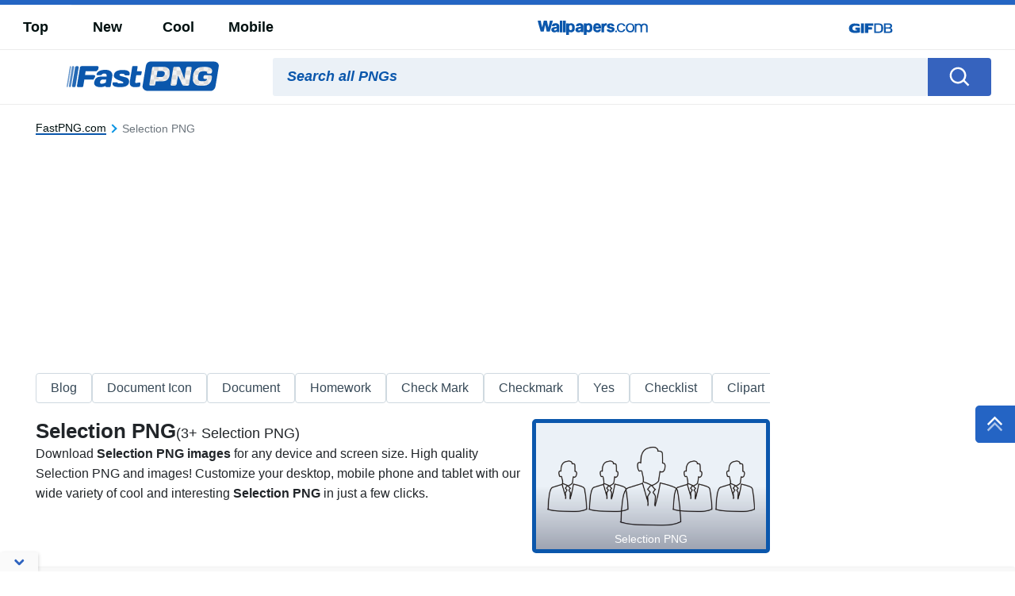

--- FILE ---
content_type: text/html; charset=utf-8
request_url: https://www.google.com/recaptcha/api2/aframe
body_size: 259
content:
<!DOCTYPE HTML><html><head><meta http-equiv="content-type" content="text/html; charset=UTF-8"></head><body><script nonce="7xG4YfLo-U5rdWpQoVBS8g">/** Anti-fraud and anti-abuse applications only. See google.com/recaptcha */ try{var clients={'sodar':'https://pagead2.googlesyndication.com/pagead/sodar?'};window.addEventListener("message",function(a){try{if(a.source===window.parent){var b=JSON.parse(a.data);var c=clients[b['id']];if(c){var d=document.createElement('img');d.src=c+b['params']+'&rc='+(localStorage.getItem("rc::a")?sessionStorage.getItem("rc::b"):"");window.document.body.appendChild(d);sessionStorage.setItem("rc::e",parseInt(sessionStorage.getItem("rc::e")||0)+1);localStorage.setItem("rc::h",'1770031942908');}}}catch(b){}});window.parent.postMessage("_grecaptcha_ready", "*");}catch(b){}</script></body></html>

--- FILE ---
content_type: text/css
request_url: https://fastpng.com/wp-content/custom_codes/188098-scss-output.css?ver=4
body_size: 961
content:
/* xs - SMARTPHONE PORTRAIT STYLES */
#stickyunit {
  position: fixed;
  width: 100%;
  bottom: 5px;
  left: 0;
  text-align: center;
  height: 105px;
  z-index: 10000;
  background: #f8f8f8;
  transform: translateY(100%);
  margin: 0;
  padding: 0;
  opacity: 1;
  vertical-align: baseline;
  overflow: visible;
  transition: bottom 0.2s ease-in;
}
#stickyunit .ads-ee {
  display: block;
  position: relative;
  width: 100%;
  height: 5px;
  z-index: 1;
  box-shadow: rgba(0, 0, 0, 0.2) 0px 1px 5px -1px, rgba(0, 0, 0, 0.1) 0px -1px 2px -1px;
}
#stickyunit .ads-ee .ads-btn {
  display: block;
  position: absolute;
  width: 48px;
  height: 24px;
  left: 0;
  bottom: 0;
  background: #fafafa;
  box-shadow: rgba(0, 0, 0, 0.2) 1px 1px 5px -1px;
}
.ads-container {
  display: flex;
  align-items: center;
  justify-content: center;
  text-align: center;
  margin-top: 0.5em;
  margin-bottom: 0.5em;
  font-size: 80%;
  font-weight: bold;
}
.ads-container::before, .ads-container::after {
  display: block;
  min-height: 0.5rem;
  text-transform: uppercase;
  color: #888;
}
.ads-container::before {
  /* 	content: "Advertisement"; */
  content: " ";
}
.ads-container::after {
  /* 	content: "Continue reading below" */
  content: " ";
}
.ads-unit-hr {
  width: 320px;
  height: 320px;
}
.ads-unit-hr {
  width: 320px;
  height: 90px;
}
.ads-card {
  height: 300px;
  display: flex;
  justify-content: center;
}
.ads-sticky {
  display: none;
}
.ads-mobi {
  display: flex;
}
.ads-desk {
  display: none;
}
.ads-desk.ads-kw {
  display: flex;
}
.single .ads-mobi.nc {
  display: none;
}
.r-kw {
  margin-bottom: 2rem;
}
#ads-001-a.ads-mobi {
  min-height: 350px;
}
/* xl - DESKTOP STYLES */
@media (min-width: 800px) {
  #stickyunit {
    height: 95px;
  }
  .ads-unit-hr {
    width: 970px;
    height: 90px;
  }
  .ads-container {
    height: 90px;
  }
  .ads-container.ads-verti {
    height: auto;
  }
  .ads-unit-vt {
    min-width: 250px;
    width: 250px;
    height: auto;
  }
  .ads-sticky {
    position: sticky;
    top: 96px;
    display: block;
  }
  .ads-mobi {
    display: none;
  }
  .ads-desk {
    display: flex;
  }
  .r-kw {
    margin-top: 0em;
    margin-bottom: 2em;
  }
  .ads-desk.r-kw {
    display: none;
  }
  .ads-desk.r-kw .ads-unit-hr {
    width: 728px;
    height: 90px;
  }
  .ads-container.ads-page {
    height: 300px;
  }
  .ads-container.ads-page .ads-unit-hr {
    width: 970px;
    height: 300px;
  }
  .ads-container.ads-page .ads-unit-hr-lg {
    width: 1200px;
    height: 300px;
  }
  .modal .ads-container {
    width: 300px;
    height: 250px;
  }
  .modal .ads-container .ads-unit-sq {
    width: 300px;
    height: 250px;
  }
}
/*# sourceMappingURL=data:application/json,%7B%22version%22%3A3%2C%22sourceRoot%22%3A%22%2F%22%2C%22sources%22%3A%5B%22(stdin)%22%2C%22wp-content%2Fcustom_codes%2F188098-scss-mobile-p.scss%22%2C%22wp-content%2Fcustom_codes%2F188098-scss-desktop.scss%22%5D%2C%22names%22%3A%5B%5D%2C%22mappings%22%3A%22AAAA%3BACAA%3BAAAA%3BAAAA%3BAAAA%3BAAAA%3BAAAA%3BAAAA%3BAAAA%3BAAAA%3BAAAA%3BAAAA%3BAAAA%3BAAAA%3BAAAA%3BAAAA%3BAAAA%3BAAAA%3BAAgBC%3BAAAA%3BAAAA%3BAAAA%3BAAAA%3BAAAA%3BAAAA%3BAAAA%3BAAOC%3BAAAA%3BAAAA%3BAAAA%3BAAAA%3BAAAA%3BAAAA%3BAAAA%3BAAAA%3BAAAA%3BAAaF%3BAAAA%3BAAAA%3BAAAA%3BAAAA%3BAAAA%3BAAAA%3BAAAA%3BAAAA%3BAAAA%3BAAUI%3BAAAA%3BAAAA%3BAAAA%3BAAAA%3BAAAA%3BAAOH%3BAAAA%3BAAAA%3BAAAA%3BAAKA%3BAAAA%3BAAAA%3BAAAA%3BAAMD%3BAAAA%3BAAAA%3BAAAA%3BAAKA%3BAAAA%3BAAAA%3BAAAA%3BAAKA%3BAAAA%3BAAAA%3BAAAA%3BAAAA%3BAAMA%3BAAAA%3BAAAA%3BAAIA%3BAAAA%3BAAAA%3BAAIA%3BAAAA%3BAAAA%3BAAIA%3BAAAA%3BAAAA%3BAAGA%3BAAAA%3BAAAA%3BAAGA%3BAAAA%3BAAAA%3BAAIA%3BAAAA%3BAAAA%3BADtGA%3BAAIA%3BAEJA%3BAAAA%3BAAAA%3BAAIA%3BAAAA%3BAAAA%3BAAAA%3BAAKA%3BAAAA%3BAAAA%3BAAIA%3BAAAA%3BAAAA%3BAAIA%3BAAAA%3BAAAA%3BAAAA%3BAAAA%3BAAOA%3BAAAA%3BAAAA%3BAAAA%3BAAAA%3BAAMA%3BAAAA%3BAAAA%3BAAIA%3BAAAA%3BAAAA%3BAAIA%3BAAAA%3BAAAA%3BAAAA%3BAAKA%3BAAAA%3BAAAA%3BAAEC%3BAAAA%3BAAAA%3BAAAA%3BAAMD%3BAAAA%3BAAAA%3BAAEC%3BAAAA%3BAAAA%3BAAAA%3BAAIA%3BAAAA%3BAAAA%3BAAAA%3BAAOD%3BAAAA%3BAAAA%3BAAAA%3BAAGC%3BAAAA%3BAAAA%3BAAAA%3BAAAA%22%7D */

--- FILE ---
content_type: text/css
request_url: https://fastpng.com/wp-content/custom_codes/194272-scss-output.css?ver=1
body_size: 160
content:
/* xs - SMARTPHONE PORTRAIT STYLES */
.content-section .content-panel-board .content-panel.description {
  display: block;
}
.content-section .content-panel-board .content-panel.description > ul {
  margin: 0;
  padding: 0;
  list-style: none;
  font-size: 16px;
}
/*# sourceMappingURL=data:application/json,%7B%22version%22%3A3%2C%22sourceRoot%22%3A%22%2F%22%2C%22sources%22%3A%5B%22(stdin)%22%2C%22wp-content%2Fcustom_codes%2F194272-scss-mobile-p.scss%22%5D%2C%22names%22%3A%5B%5D%2C%22mappings%22%3A%22AAAA%3BACAA%3BAAAA%3BAAAA%3BAAIA%3BAAAA%3BAAAA%3BAAAA%3BAAAA%3BAAAA%22%7D */

--- FILE ---
content_type: text/css
request_url: https://fastpng.com/wp-content/custom_codes/276891-scss-output.css?ver=8
body_size: 446
content:
/* xs - SMARTPHONE PORTRAIT STYLES */
.latest-blog {
  display: flex;
  flex-direction: column;
  list-style-type: none;
  margin: 0;
  padding: 0;
}
.latest-blog-item-list-top {
  padding-bottom: 20px;
}
.latest-blog-item-list {
  padding: 0px 2px 0px 2px;
}
.latest-blog-item-list-content-top {
  padding: 0px 2px 0px 2px;
  padding-bottom: 10px;
}
.latest-blog-title {
  display: block;
  padding-left: 2px;
  padding-right: 2px;
}
.latest-blog-item-list-content {
  list-style-type: none;
  padding: 0;
}
.latest-blog-item-list-content img {
  height: auto;
}
.latest-blog-item-list-content:first-child {
  border-bottom: 1px solid #ececec;
}
.latest-blog-with-image {
  list-style-type: none;
  padding: 0px 0px 0px 0px;
  font-size: 1.1rem;
  line-height: 1.4;
}
.latest-blog-col {
  max-width: 100%;
  border: 1px solid #ececec;
}
.latest-blog-row {
  column-gap: 1rem;
  row-gap: 1rem;
  padding: 0 !important;
  list-style-type: none;
}
/* xl - DESKTOP STYLES */
@media (min-width: 800px) {
  .latest-blog {
    flex-direction: row;
  }
}
/*# sourceMappingURL=data:application/json,%7B%22version%22%3A3%2C%22sourceRoot%22%3A%22%2F%22%2C%22sources%22%3A%5B%22(stdin)%22%2C%22wp-content%2Fcustom_codes%2F276891-scss-mobile-p.scss%22%2C%22wp-content%2Fcustom_codes%2F276891-scss-desktop.scss%22%5D%2C%22names%22%3A%5B%5D%2C%22mappings%22%3A%22AAAA%3BACAA%3BAAAA%3BAAAA%3BAAAA%3BAAAA%3BAAAA%3BAAAA%3BAASA%3BAAAA%3BAAAA%3BAAKA%3BAAAA%3BAAAA%3BAAIA%3BAAAA%3BAAAA%3BAAAA%3BAAMA%3BAAAA%3BAAAA%3BAAAA%3BAAAA%3BAAMA%3BAAAA%3BAAAA%3BAAAA%3BAAGC%3BAAAA%3BAAAA%3BAAKD%3BAAAA%3BAAAA%3BAAIA%3BAAAA%3BAAAA%3BAAAA%3BAAAA%3BAAAA%3BAAOA%3BAAAA%3BAAAA%3BAAAA%3BAAKA%3BAAAA%3BAAAA%3BAAAA%3BAAAA%3BAAAA%3BADtDA%3BAAIA%3BAEJA%3BAAAA%3BAAAA%3BAAAA%22%7D */